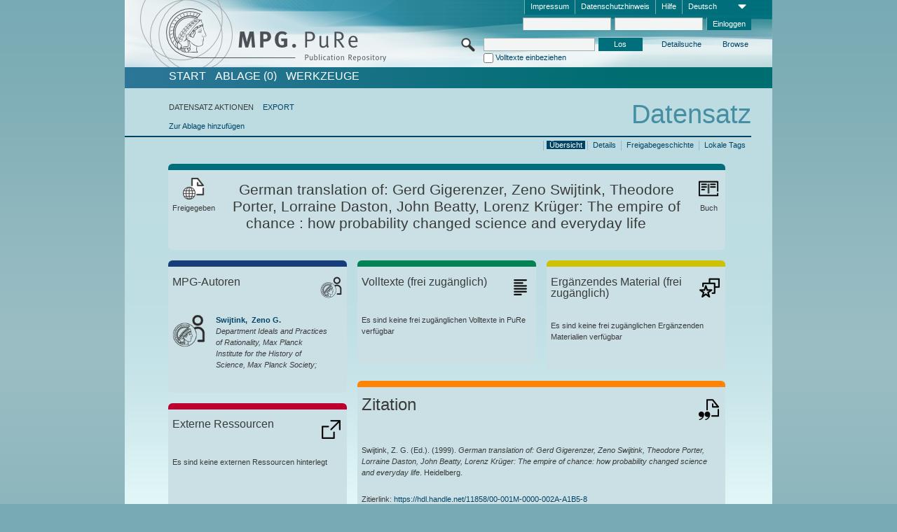

--- FILE ---
content_type: text/html;charset=UTF-8
request_url: https://pure.mpg.de/pubman/faces/ViewItemOverviewPage.jsp?itemId=item_2277679_1
body_size: 13071
content:
<!DOCTYPE html>
<html xmlns="http://www.w3.org/1999/xhtml"><head id="j_idt2"><link type="text/css" rel="stylesheet" href="/pubman/faces/javax.faces.resource/theme.css?ln=primefaces-aristo" /><link type="text/css" rel="stylesheet" href="/pubman/faces/javax.faces.resource/font-awesome-4.7.0/css/font-awesome.min.css" /><link type="text/css" rel="stylesheet" href="/pubman/faces/javax.faces.resource/commonJavaScript/jquery/css/jquery-ui-1.10.4.min.css" /><script type="text/javascript" src="/pubman/faces/javax.faces.resource/jsf.js?ln=javax.faces"></script><script type="text/javascript">if(window.PrimeFaces){PrimeFaces.settings.locale='de_DE';}</script>
    <title>German translation of: Gerd Gigerenzer, Zeno Swijtink, Theodore Porter, Lorraine Daston, John Beatty, Lorenz Krüger: The empire of chance : how probability changed science and everyday life :: MPG.PuRe
    </title>
	<meta http-equiv="Content-Type" content="text/html; charset=utf-8" />
	<meta http-equiv="pragma" content="no-cache" />
	<meta http-equiv="cache-control" content="no-cache" />
	<meta http-equiv="expires" content="0" />
	<link href="/pubman/resources/cssFramework/main.css" type="text/css" rel="stylesheet" /><link href="/pubman/resources/cssFramework/themes/skin_MPG/styles/theme.css" type="text/css" rel="stylesheet"/><link rel="shortcut icon" type="image/png" href="/pubman/faces/javax.faces.resources/pubman_favicon_32_32.png"/>
	
	<style type="text/css">
		.headerLogo {background-image: none; }
	</style>
	<style type="text/css">
		.fa { line-height: inherit; margin-right: 0.454545em; color: #004465;}
	</style>
	
	<script type="text/javascript">var cookieVersion = "1.0";</script>
	
	<link rel="search" type="application/opensearchdescription+xml" title="Suche nach Publikationen in MPG.PuRe production" href="https://pure.mpg.de/pubman/faces/search/OpenSearch.jsp" /><script type="text/javascript" src="/pubman/faces/javax.faces.resource/jquery/jquery.js?ln=primefaces&amp;v=6.0"></script><script type="text/javascript" src="/pubman/faces/javax.faces.resource/scripts.js"></script><script type="text/javascript" src="/pubman/faces/javax.faces.resource/commonJavaScript/eSciDoc_javascript.js"></script><script type="text/javascript" src="/pubman/faces/javax.faces.resource/commonJavaScript/componentJavaScript/eSciDoc_ext_paginator.js"></script><script type="text/javascript" src="/pubman/faces/javax.faces.resource/commonJavaScript/componentJavaScript/eSciDoc_selectbox.js"></script><script type="text/javascript" src="/pubman/faces/javax.faces.resource/commonJavaScript/componentJavaScript/eSciDoc_item_list.js"></script><script type="text/javascript" src="/pubman/faces/javax.faces.resource/commonJavaScript/componentJavaScript/eSciDoc_full_item.js"></script><script type="text/javascript" src="/pubman/faces/javax.faces.resource/commonJavaScript/componentJavaScript/eSciDoc_single_elements.js"></script><script type="text/javascript" src="/pubman/faces/javax.faces.resource/commonJavaScript/componentJavaScript/breadcrump.js"></script>
	
	<link href="/cone/js/jquery.suggest.css" rel="stylesheet" type="text/css" />
    <link rel="unapi-server" type="application/xml" title="unAPI" href="https://pure.mpg.de/rest/unapi" />
<meta xmlns="http://www.w3.org/1999/xhtml" name="citation_publication_date"
      content="1999" />
<meta xmlns="http://www.w3.org/1999/xhtml" name="citation_author"
      content="Swijtink, Zeno G." />
<meta xmlns="http://www.w3.org/1999/xhtml" name="citation_author_institution"
      content="Department Ideals and Practices of Rationality, Max Planck Institute for the History of Science, Max Planck Society" />
<meta xmlns="http://www.w3.org/1999/xhtml" name="citation_title"
      content="German translation of: Gerd Gigerenzer, Zeno Swijtink, Theodore Porter, &#xA;Lorraine Daston, John Beatty, Lorenz Krüger: The empire of chance : how &#xA;probability changed science and everyday life" />
<meta xmlns="http://www.w3.org/1999/xhtml" name="citation_language" content="deu" />
<meta xmlns="http://www.w3.org/1999/xhtml" name="citation_isbn"
      content="3-8274-0101-1" />
<meta xmlns="http://www.w3.org/1999/xhtml" name="DC.issued" content="1999" />
<meta xmlns="http://www.w3.org/1999/xhtml" name="DC.creator"
      content="Swijtink, Zeno G." />
<meta xmlns="http://www.w3.org/1999/xhtml" name="DC.title"
      content="German translation of: Gerd Gigerenzer, Zeno Swijtink, Theodore Porter, &#xA;Lorraine Daston, John Beatty, Lorenz Krüger: The empire of chance : how &#xA;probability changed science and everyday life" />
<meta xmlns="http://www.w3.org/1999/xhtml" name="DC.language" content="deu" />
<meta xmlns="http://www.w3.org/1999/xhtml" name="DC.identifier"
      content="urn:ISBN:3-8274-0101-1" />
    <meta name="description" content="Herausgeber: Swijtink, Zeno G.; Genre: Buch; Erschienen: 1999; Titel: German translation of: Gerd Gigerenzer, Zeno Swijtink, Theodore Porter, Lorraine Daston, John Beatty, Lorenz Krüger: The empire of chance : how probability changed science and everyday life" /><script type="text/javascript" src="/pubman/faces/javax.faces.resource/commonJavaScript/jquery/jquery-ui-1.10.4.min.js"></script>
	<!-- ACHTUNG: Mit untenstehenden Bibliotheken funktioniert der nanoScroller nicht !!!
	              Daher kann auch eSciDoc_full_item.js nicht auf die neue Syntax umgestellt werden!!!
	&lt;h:outputScript name="commonJavaScript/jquery/jquery-3.6.0.js" /&gt;
	&lt;h:outputScript name="commonJavaScript/jquery/jquery-migrate-3.3.2.js" /&gt;
	  -->
    <script src="/cone/js/jquery.suggest.js"></script><script type="text/javascript" src="/pubman/faces/javax.faces.resource/commonJavaScript/componentJavaScript/autoSuggestFunctions.js"></script>
    <style type="text/css">
        .dialogNoTitleBar .ui-dialog-titlebar {
            display: none;
        }

        .ui-dialog {
            background: #eee
        }
    </style>
    <script type="text/javascript">
        var currentDialog;
        var text = 'Mit dem nächsten Schritt ermächtigen Sie die Max Planck Digital Library, einen DataCite DOI (Digital Object Identifier) für diese in MPG.PuRe verzeichnete Publikation zu registrieren.<br/><br/>Die DOI-Registrierung kann nicht rückgängig gemacht werden. Deshalb bitten wir Sie, diese Funktion mit Bedacht und nur dann zu verwenden, wenn Sie sich der daraus entstehenden Konsequenzen bewusst sind.<br/><br/>Im Besonderen bestätigen Sie mit dieser DOI-Registrierung die wissenschaftliche Qualität des Inhalts, sowie die Tatsache, dass dieser Publikation bisher weder von Seiten der MPG, noch von einer anderen Stelle ein DOI zugewiesen worden ist. Nähere Informationen zu diesen Anforderungen finden Sie <a href="http://doi.mpdl.mpg.de/faq/#req" target="_new">hier</a>.<br/><br/>Darüber hinaus stimmen Sie zu, dass die URL des MPG.PuRe-Datensatzes sowie die bibliografischen Metadaten zum Zwecke der DOI-Registrierung an die Technische Informationsbibliothek (TIB) Hannover übermittelt werden dürfen.';

        function showDialog() {
            currentDialog = $("<p>" + text + "</p>").dialog({
                dialogClass: "dialogNoTitleBar",
                modal: true,
                width: "auto",
                resizable: false,
                draggable: false,
                width: 500,
                buttons: [{
                        text: "Abbrechen",
                        click: function() {
                            $(this).dialog("close");
                        }
                    },
                    {
                        text: "DOI erzeugen",
                        click: function() {
                            $(".hiddenLnkExecuteAddDoi").click();
                            $(this).dialog("close");
                        }
                    }
                ],
                close: function(event, ui) {
                    $(this).dialog("destroy");
                }
            });
        }
    </script></head>

<body lang="de">
        <!-- The unAPI Identifier for this item --><abbr class='unapi-id' title='item_2277679_1'></abbr>
        <div class="full wrapper"><input id="offset" type="hidden" name="offset" />
		<div class="full_area0 header clear">
			<!-- begin: header section (including meta menu, logo, searchMenu and main menu)-->
			<!-- import meta menu here --><div id="Header:metaMenuSkipLinkAnchor" class="full_area0 metaMenu">
		<!-- meta Menu starts here -->
<form id="Header:j_idt49" name="Header:j_idt49" method="post" action="/pubman/faces/ViewItemOverviewPage.jsp" enctype="application/x-www-form-urlencoded">
<input type="hidden" name="Header:j_idt49" value="Header:j_idt49" />
<span class="seperator"></span>
				<div class="medium_area0 endline selectContainer">
					<div class="medium_area0">
						<span class="medium_area0 selectionBox">Deutsch</span>
						<div class="min_imgArea selectboxIcon"> </div>
					</div><select id="Header:j_idt49:selSelectLocale" name="Header:j_idt49:selSelectLocale" class="medium_area0" size="1" title="Sprachauswahl." onchange="submit();">	<option value="en">English</option>
	<option value="de" selected="selected">Deutsch</option>
	<option value="ja">日本語</option>
</select>
				</div><span class="seperator"></span>

				<!-- Guide --><a id="Header:j_idt49:lnkPubManHelp" name="Header:j_idt49:lnkPubManHelp" href="https://colab.mpdl.mpg.de/mediawiki/MPG.PuRe_Help" rel="noreferrer noopener" title="MPG.PuRe Hilfe" target="_blank" class="free_area0_p8 endline">Hilfe</a><span class="seperator"></span>

				<!-- Privacy Policy --><a id="Header:j_idt49:lnkPrivacyPolicy" href="#" title="DatenschutzHinweis" onclick="jsf.util.chain(this,event,'loadBlog(\'http://colab.mpdl.mpg.de/mediawiki/MPG.PuRe_Datenschutzhinweis\');return false','mojarra.jsfcljs(document.getElementById(\'Header:j_idt49\'),{\'Header:j_idt49:lnkPrivacyPolicy\':\'Header:j_idt49:lnkPrivacyPolicy\'},\'\')');return false" class="free_area0_p8 endline">Datenschutzhinweis</a><span class="seperator"></span>

				<!-- Policy --><a id="Header:j_idt49:lnkPolicy" href="#" title="Leitlinien&amp;Impressum." onclick="jsf.util.chain(this,event,'loadBlog(\'http://colab.mpdl.mpg.de/mediawiki/MPG.PuRe_Impressum\');return false','mojarra.jsfcljs(document.getElementById(\'Header:j_idt49\'),{\'Header:j_idt49:lnkPolicy\':\'Header:j_idt49:lnkPolicy\'},\'\')');return false" class="free_area0_p8 endline">Impressum</a><span class="seperator"></span>

				<!-- CurrentIp -->

				<!-- LogIn, LogOut --><div id="Header:j_idt49:login" style="clear:right; margin-top:0.37em"><span class="seperator"></span><input id="Header:j_idt49:lnkLogin" type="submit" name="Header:j_idt49:lnkLogin" value="Einloggen" class="activeButton quickSearchBtn free_area0_p8 endline" /><input id="Header:j_idt49:inputUsername" type="text" name="Header:j_idt49:inputUsername" class="large_txtInput" />
					<!--
					&lt;p:watermark for="inputUsername" value="username"
						rendered="true" /&gt;
					--><span class="seperator"></span><input id="Header:j_idt49:inputSecretPassword" type="password" name="Header:j_idt49:inputSecretPassword" value="" class="large_txtInput" />
					<!--
					&lt;p:watermark for="inputSecretPassword" value="password"
						rendered="true" /&gt;
					--></div>

			<!-- meta Menu ends here --><input type="hidden" name="javax.faces.ViewState" id="j_id1:javax.faces.ViewState:0" value="HyvYmx2SZUnLJYBrSWeJrg42miht9hdiNnJxtvNXDEUz+S/tSejrnv23ZX5RyDDwuVahqKEsblwBHpU7QqajesZJqhD552K6Bv9TnIddsOCETE8Kio/ysU00DgvyLW+KIAVAR7mFt/c0Ff+MC7nFlDFQrUasroQxPGke2BzKixzYzh3pQn4CUMjx9hgo33EnN4X/142qE092bU9IyO/ITpRGG0oKE4k4mGufjRvwmS5DOJeMMJYlGItrGyOj3hE1yaw9jdRToEnsIlZepdQ41R5QakGlOS72hVKgeD0LEDp4SeLKCmj6yNj+PC2Ktye1/5PrU7yBK1Yn1vgpDxqjJeCLpO58hECIoPr1GEiu1T+QOoO8O8x4UT+QqL7123P03xDNcAvnv9uQfZzZZ13O5YKUqPq+Q9HK4iBlcsLT+Bc0tZkMqCV6iAi8W7nsYum/WSgLwXtT1lcqEH/gbkHGKk7mhpGZ9ABfXrpoUbuAyz1B/eaLLlEK8+8ceMlYzphzaVo/6tbyGkgJKPYcvwZHwRxNi5fqbeAzzz78YA4F9TRcj2FV6BhE3brxcfeM25kCd8PTWJFRzW7dYhhJ7QqTz8HDsDsNbJ3k/thzgfD6ifib4RA5YG81sMdgYSIeqlTx6TWE1IJCfGVQ+wL0JBstOn3LD+0pl+Mq0T53u8+Rbw9fe/yBLqAqpuhuLqWnzj/Ei8ybI3E6ljwpOtbEBdMoB54VK7HU71ykOm3GZjt+kwLz8A3CyVp95RRzbvdvithOsJ1oRRFzRi8IXqUgAy+oy2VVLwGKHDCnrQeCYv1elIRu/tm3hAT2UCy90Cie2jmXKJv+BM0vrausGYWKsmEoSR+QamfJ/z/5kaA7jLNROUe93e5NQgeULdhXCAMHrw5/EYKOtgRWmuOrU9UR74ifu6jde5S3TVdY0gIUJbLqCNZ8r0rTYgwiAIamBO8at+/VeXtk2e9BDVvsHH5Ssz/[base64]/MzycChSok5pjVxyVprfvkxZVMbTYmieSktGkDWR9QaMq6qFywJ9zbA1EBVCjH0LWmH6h2T52abz7lRqDJm134y1sJHSOCIHYJX0+8e1WoUOmxpVf3l2yyjxP5W7Xfg6Yoq5fL2ubVE7xb9eaU4VMJyDqiASU3DeIutaMjQtY0Nv46n5z0013zWkr9b3sWjlB13/JL0/WZgHljz3VKXKeXA5Iy71GFNTorZpkjc0H4A8vdl2SVEKiYBm0XEDDxuUhQg8HFRMLuZmUqTE4wC6Vxkjq1Tp9lAZAGa7L/Zo1s6LyYouxPR/5W5pc+ZdhycW9rro/0dKM7XqEXNO6xlK5RVnArwkQoZB/RNLjHRBnhCmtY56KI/QaYuZPm1xslCd6zwwW2PW7kxymrJeE/SXd9WiiN+xnweHyNesUqowNWdFa1Xmwa9hPR6qoXxP1Y30sT/u8Agv/J0sEUvfb8N4PZOJrk4Z3y5dF2JbcBbuFEBW+U4Rzuz11Pm2h9TPyHIEL96VVLMJmNChkcoZwhY/VC5RJw+O+xDZcjlAHLAOEie/3yi1/rQoaAtJNSQIFM1sUTYadP+5ZqgZdEROX3CdECDGqgTpBY7PkrO86e2tgmZp+duxYNLeoO51F7pJc7uFrNIVVKQ3ydxOc1eD6uIjs/+bntapkZ/la1gx9kPvSYon/gJ549OljpN" autocomplete="off" />
</form></div>
			<div class="full_area0 LogoNSearch"><a id="Header:lnkStartPage" name="Header:lnkStartPage" href="/pubman/faces/HomePage.jsp" title="Zur PubMan Startseite wechseln."><img src="/pubman/resources/images/pure_logo_web.png" style="border:none;" class="tiny_marginLExcl headerLogo" /><span class="tiny_marginLExcl xDouble_area0 themePark "></span></a>
			<!-- import search here-->
	
	<div id="searchMenuSkipLinkAnchor" class="free_area0 searchMenu">
<form id="Header:j_idt83" name="Header:j_idt83" method="post" action="/pubman/faces/ViewItemOverviewPage.jsp" enctype="application/x-www-form-urlencoded">
<input type="hidden" name="Header:j_idt83" value="Header:j_idt83" />

			<span class="std_imgArea quickSearchIcon"> </span>
			<span class="xLarge_area0 quickSearchMenu"><input id="Header:j_idt83:quickSearchString" type="text" name="Header:j_idt83:quickSearchString" class="xLarge_txtInput quickSearchTextInput" title="Suchtext" /><span class="xLarge_checkbox quickSearchCheckBoxMenu"><input id="Header:j_idt83:quickSearchCheckBox" type="checkbox" name="Header:j_idt83:quickSearchCheckBox" /><label for="Header:j_idt83:quickSearchCheckBox">Volltexte einbeziehen</label></span>
			</span><input id="Header:j_idt83:btnQuickSearchStart" type="submit" name="Header:j_idt83:btnQuickSearchStart" value="Los" title="Suche starten." class="small_txtBtn activeButton quickSearchBtn" />
			<span class="free_area0"><a id="Header:j_idt83:lnkAdvancedSearch" name="Header:j_idt83:lnkAdvancedSearch" href="/pubman/faces/AdvancedSearchPage.jsp" title="Erweiterte Suchmöglichkeiten über freigegebene Datensätze" class="free_area0_p3 advancedSearchMenu tiny_marginLExcl">Detailsuche</a><a id="Header:j_idt83:lnkBrowseBy" href="#" title="Browsen nach Organisationen und weiteren Kategorien" onclick="mojarra.jsfcljs(document.getElementById('Header:j_idt83'),{'Header:j_idt83:lnkBrowseBy':'Header:j_idt83:lnkBrowseBy'},'');return false" class="free_area0_p3 organisationSearchMenu tiny_marginLExcl endline">Browse</a>
			</span><input type="hidden" name="javax.faces.ViewState" id="j_id1:javax.faces.ViewState:1" value="R0b9wL3ixCVaITlc28UHklhh95IDpVMU3PX/AQsG7W/jQ9F8JKj+BwsCvKaadXmaPD56C0Pii5dPGV5F5P95GabkR5rbMi9vRbdvdgWb24La0nfkw2RlqKcYv5Gt/eb+nwMXawniqL//+u1f4Pk1nAWH2NRs7YqlFYQbkrZntDOWT5aDEeD4FssOXEvzHelXVf+ArE13JyCTOIieCbtMsrq0PB5Frc5wz6OIEdUfAT72GWrdiuyVgmg/Apn7Un/SBwUOunOxhkZk6/PuB53lXAZIAVs+RZF2BFblrdS7RM+tZhaAunmd6sHtc1AhDqFZ68NeuXkgbiHwMoMczvb130peLc5bZXELx9dbs9UT7Fs7ktyFJHKeSWI5TaPAuCx4IRUsCvkDBJWAccfH9SByCVHydIHJBfCoIJ8U1Lkp3qgblgFeAgNePQIA445N57CFbvdw6lAmfi2mJYZC/[base64]/J3SkLX8IltCZWtTwS8Qmz7lpkPdA5oqi+i5vfxx7pszfuepXHNyVL+c+AvpP3A1gqE9NRFN2r6ZBS0P8o7n3HqsyNDa9wDF2q4HKDbe1wJf9p41nGC5/kKBVDkgEMkEXGGL0zKFebJkyqVN9Hhjk17p65tPQvPciDr6Vor8BYhMzYlJN+BrgJpKhp9uzR9NQozGyj2DB6XzBadthSEbyCEmHxhPh0Wcc5Nh1nhSVk7gHaVbF/4GInsBWVLBztXFbUmEKmoGNYpmufqtGwKxv+NAFV7r1X3Ia44sueC+kGD7wGFT2z/Iu9TmwkpkvOzWk6VUqPSnfYmWI352kM9w5LEygeLUwf9rlOR24HhVDsXVElVUtqsDHxu0SdJj1mAjHCRQKYB+hK0NYTVxuH950gxh6E2JI5ua+RlI2u6+IHCASCuqJWrYycO09sX0CA0HQ2xlNX6Y0N8Ej85AGmpEjeyzptICCS9sM6U2gqg/NkHui26jzLd/3eGlgvEpfKGiGIz7KxQyQzL3QyIeOtzrQYvn2AyhZSqCAsCzeHlEMXG5U5xayoYdEpu6h9SocjiKtgBO++ZQ04JmIyLq/EqxprzmMKkSvqjhXQVSTcX0UOil6nRT9wFaules1AXboJKTrwAIGVnAwT0sTaYyXtDMMnaQFlcMOgn+SbPtK9VP2Ud3EltG6GuQ6e5SBV/E/k0dd/lbm9+ba0dEo7DjQsfGHcyrfHXnExFUk51PB9vioEdCHoi6u9/pfidFxMkgf7wj1kXU2QJsJRnwDdrzB4uitlrBSbGPs/He3y/AwMmfyG7HkJjRTaZ70Ch1g6SeuFreQG4GTQqkx+fgQ52LWmX5LY2zdJOqVYBuUMnFMLJNUUty/xxVk0KQur2e2ZTho9zQWslcpL+lguDKnAZuVtTssyD+UB71cRMGnFxXfatPXlBLlM9l2fRnENUL300X+eamgnjprupJ7hAkP/tm7CPdqJUGim/0Es3issynF5KrA72w5OJ119DJkFtHjuZF1AZyUrfg51zDILiyHxfqf5OcmPAHn5rOX0w0plqUsrlqfTIPqL3JLLgnQOPxeblT4Xwo9gAD/OJWtEFHH8Gv1hsjcIuk1/sU240hHY0KqL4pVhG/7BUOw0wFbCa7l5eSpseHI443wW9PHk0WFKjy1tuQHR88qL431Hy5ZjNLlMDoQD0ErsqckEMTX/Nc7cBtNnlsCbmoEACT+Uby1xsV" autocomplete="off" />
</form>
	</div>
			</div>
		</div>
		<!-- import main menu here -->
	
	<div id="mainMenuSkipLinkAnchor" class="full_area0 mainMenu"><a id="Header:lnkHome" name="Header:lnkHome" href="/pubman/faces/HomePage.jsp" title="Gehe zur PubMan Startseite." class="free_area0">START</a>
		<!--  start should replace the following later -->
		<!--  stop should replace the following later --><a id="Header:lnkCartItems" name="Header:lnkCartItems" href="/pubman/faces/CartItemsPage.jsp" title="Gehe zur Ablage." class="free_area0">ABLAGE  (0)</a><a id="Header:lnkTools" name="Header:lnkTools" href="/pubman/faces/ToolsPage.jsp" title="Gehe zur Werkzeug-Übersicht" class="free_area0">Werkzeuge</a>
	</div>
<form id="form1" name="form1" method="post" action="/pubman/faces/ViewItemOverviewPage.jsp" enctype="application/x-www-form-urlencoded">
<input type="hidden" name="form1" value="form1" />

                <div id="content" class="full_area0 clear">
                    <!-- begin: content section (including elements that visualy belong to the header (breadcrumb, headline, subheader and content menu)) -->
                    <div class="clear">
                        <div class="headerSection">
		<div class="clear breadcrumb">
			<!-- Breadcrumb starts here -->
			<ol>
				<li></li>
			</ol>
			<!-- Breadcrumb ends here -->
		</div>
                            <div id="contentSkipLinkAnchor" class="clear headLine">
                                <!-- Headline starts here -->
                                <h1>Datensatz
                                </h1>
                                <!-- Headline ends here -->
                            </div>
                        </div>
                        <div class="small_marginLIncl subHeaderSection">
                            <!-- content menu starts here --><div class="contentMenu">
                                <!-- content menu upper line starts here -->
                                <div class="free_area0 sub"><span class="free_area0">DATENSATZ AKTIONEN</span><span class="seperator void"></span><a id="form1:lnkLinkForExportView" name="form1:lnkLinkForExportView" href="ViewItemFullPage.jsp?itemId=item_2277679_1&amp;view=EXPORT" class="free_area0">EXPORT</a>
                                </div>
                                <!-- content menu upper line ends here -->
                                <!-- content menu lower line (actions) starts here --><div class="free_area0 sub action"><a id="form1:lnkAddToBasket" href="#" onclick="jsf.util.chain(this,event,'fullItemReloadAjax();','mojarra.jsfcljs(document.getElementById(\'form1\'),{\'form1:lnkAddToBasket\':\'form1:lnkAddToBasket\'},\'\')');return false">Zur Ablage hinzufügen</a>
                                    <!-- hidden Button for executing the addDoi command, after the jquery dialog has been confirmed --><a id="form1:lnkExecuteAddDoi" href="#" style="display:none;" onclick="jsf.util.chain(this,event,'fullItemReloadAjax();','mojarra.jsfcljs(document.getElementById(\'form1\'),{\'form1:lnkExecuteAddDoi\':\'form1:lnkExecuteAddDoi\'},\'\')');return false" class="hiddenLnkExecuteAddDoi">#</a></div>
                                <!-- content menu lower line (actions) ends here -->
                                <!-- content menu lower line (export) starts here --></div>
                            <!-- content menu ends here -->
                            <!-- Subheadline starts here -->
                            <!-- Subheadline ends here -->
                            <!-- JSF messages -->
                            <div class="subHeader">
                            </div>
                            <!-- Subheadline ends here -->
                        </div>
                    </div><div class="full_area0">
                        <div class="full_area0 fullItem">
                            <!-- Item control information starts here -->
                            <div class="full_area0 fullItemControls">
                                <span class="full_area0_p5"> <b class="free_area0 small_marginLExcl">  </b><span class="seperator"></span><a id="form1:lnkViewLocalTagsPage" name="form1:lnkViewLocalTagsPage" href="/pubman/faces/ViewLocalTagsPage.jsp" class="free_area0">Lokale Tags</a><span class="seperator"></span><a id="form1:lnkViewItemFull_btnItemVersions" href="#" onclick="mojarra.jsfcljs(document.getElementById('form1'),{'form1:lnkViewItemFull_btnItemVersions':'form1:lnkViewItemFull_btnItemVersions'},'');return false" class="free_area0">Freigabegeschichte</a><span class="seperator"></span><a id="form1:lnkViewItemPage" name="form1:lnkViewItemPage" href="https://pure.mpg.de/pubman/faces/ViewItemFullPage.jsp?itemId=item_2277679_1" class="free_area0">Details</a><span class="seperator"></span><a id="form1:lnkViewItemOverviewPage" name="form1:lnkViewItemOverviewPage" href="#contentSkipLinkAnchor" class="free_area0 actual">Übersicht</a><span class="seperator"></span>
								</span>
                            </div>
                            <!-- Item control information ends here -->
                            <!-- Paginator starts here --><span class="full_area0 pageBrowserItem"><span class="paginatorPanel"></span></span>
                            <!-- Paginator ends here -->
                            <!-- ItemView starts here --><div class="full_area0">
	
	<!-- Title tile --><div class="filled_area0 tiny_marginRExcl small_marginLExcl tile_category borderDarkTurquoise"><div class="filled_area0_p6">
			<!-- Status icon and label --><span class="status_group tiny_marginRExcl">
				<!-- transparent src image needed for correct illustration in IE -->
				<img class="big_imgBtn statusIcon releasedItem" src="../resources/images/overviewPage/1x1transparent.gif" />
				<br />Freigegeben</span>
			<!-- Genre(-group) icon and label --><span class="genre_group tiny_marginLExcl"><img src="../resources/images/overviewPage/book_31.png" class="big_imgBtn" />
				<br />Buch</span>
			<!-- Publication title -->
			<h4 class="tile_publication_title">German translation of: Gerd Gigerenzer, Zeno Swijtink, Theodore Porter, Lorraine Daston, John Beatty, Lorenz Krüger: The empire of chance : how probability changed science and everyday life
			</h4></div></div><div class="huge_area0 xTiny_marginRExcl small_marginLExcl" style="overflow:visible;">

	<!-- Authors tile --><div class="huge_area0 tile_category borderDarkBlue">
		<!-- Authors tile title and icon --><div class="huge_area0_p6">
			<h5 class="tile_title">
				<img src="../resources/images/overviewPage/MPG_authors_31.png" class="big_imgBtn" align="right" />MPG-Autoren
			</h5></div>
		<!-- If no MPG authors available show message -->
		<!-- If no OpenSource authors available show message -->
		<!-- Iterator for MPG Authors --><div class="huge_area0_p0 nano" style="max-height:300px;"><div class="free_area0_p6 content">
					<div>
						<!-- Hidden ID (used to replace image with CoNE image if available [see JavaScript]) --><span class="mpgAuthorId noDisplay">/persons/resource/persons194397</span>
						<!-- specific --><span class="image">
							<!-- Standard image for Authors with CoNE link --><a href="https://pure.mpg.de/cone/persons/resource/persons194397" rel="noreferrer noopener" target="_blank">
								<img src="../resources/images/overviewPage/MPG_authors_64.png" class="large_imgImg xTiny_marginRExcl" align="left" /></a>
							<!-- Standard image for Authors without CoNE link --></span>
						<!-- Author textual information -->
						<p class="xLarge_area0 xTiny_marginLExcl">
							<!-- Author name with CoNE link --><span class="author_name"><a href="https://pure.mpg.de/cone/persons/resource/persons194397" rel="noreferrer noopener" target="_blank">Swijtink, 
								Zeno G.</a></span>
							<!-- Author name without CoNE link -->
							<!-- Iterator for the authors organizations (linked in the publication) --><span class="author_organization">
									<br />Department Ideals and Practices of Rationality, Max Planck Institute for the History of Science, Max Planck Society;</span>
						</p>
					</div></div></div>
		<!-- Iterator for OpenSource Authors --></div>
	
	<!-- External resource tile --><div class="huge_area0 tile_category borderRed">
		<!-- External resource title and icon --><div class="huge_area0_p6">
			<h5 class="tile_title">
				<img src="../resources/images/overviewPage/external_Ressources_31.png" class="big_imgBtn" align="right" />Externe Ressourcen
			</h5></div>
		<!-- If no external resources are available show message --><div class="huge_area0_p6">Es sind keine externen Ressourcen hinterlegt</div>
		<!-- Iterator for external resources --><div class="huge_area0_p0 nano" style="max-height:300px;min-height:62px;"><div class="free_area0_p6 content"></div></div></div>
	
	<!-- Fulltext tile --><div class="huge_area0 tile_category borderDarkGreen xTiny_marginRExcl">
		<!-- Fulltext title and icon --><div class="huge_area0_p6">
			<h5 class="tile_title">
				<img src="../resources/images/overviewPage/fulltext_31.png" class="big_imgBtn" align="right" />Volltexte (beschränkter Zugriff)
			</h5></div>
		<!-- If no fulltexts are available show message --><div class="huge_area0_p6">Für Ihren IP-Bereich sind aktuell keine Volltexte freigegeben.</div>
		<!-- Iterator for publicly accessible fulltexts (not only any-fulltext, but also postprint/preprint/publisher-version) --><div class="huge_area0_p0 nano" style="max-height:350px;"><div class="free_area0_p6 content"></div></div></div></div><div class="third_area0">
	
	<!-- Fulltext tile --><div class="huge_area0 tile_category borderDarkGreen xTiny_marginRExcl">
		<!-- Fulltext title and icon --><div class="huge_area0_p6">
			<h5 class="tile_title">
				<img src="../resources/images/overviewPage/fulltext_31.png" class="big_imgBtn" align="right" />Volltexte (frei zugänglich)
			</h5></div>
		<!-- If no fulltexts are available show message --><div class="huge_area0_p6">Es sind keine frei zugänglichen Volltexte in PuRe verfügbar</div>
		<!-- Iterator for publicly accessible fulltexts (not only any-fulltext, but also postprint/preprint/publisher-version) --><div class="huge_area0_p0 nano" style="max-height:350px;"><div class="free_area0_p6 content"></div></div></div>
	
	<!-- Supplementary Material tile --><div class="huge_area0 tile_category borderYellow">
		<!-- Supplementary Material title and icon --><div class="huge_area0_p6">
			<h5 class="tile_title">
				<img src="../resources/images/overviewPage/supplementary_material_31.png" class="big_imgBtn" align="right" />Ergänzendes Material (frei zugänglich)
			</h5></div>
		<!-- If no supplementary material is available show message --><div class="free_area0_p6">Es sind keine frei zugänglichen Ergänzenden Materialien verfügbar</div>
		<!-- Iterator for publicly accessible supplementary material --><div class="huge_area0_p0 nano" style="max-height:300px;"><div class="free_area0_p6 content"></div></div></div>
	
	<!-- Citation tile --><div class="third_area0 tile_category borderOrange">
		<!-- Citation title and icon --><div class="third_area0_p6">
			<h5 class="tile_citation_title">
				<img src="../resources/images/overviewPage/citation_31.png" class="big_imgBtn" align="right" />Zitation
			</h5></div>
		<!-- Citation text and PID --><div class="third_area0_p6">
			<!-- Citation -->
      <div class="Pubman">
         <p>Swijtink, Z. G. (<localized class="editor">Ed.</localized>). <span class="DisplayDateStatus">(1999).</span> <span class="Italic"><i>German
            translation of: Gerd Gigerenzer, Zeno Swijtink, Theodore Porter, Lorraine Daston, John Beatty, Lorenz Krüger: The empire of
            chance: how probability changed science and everyday life</i></span>. Heidelberg.
         </p>
      </div>
   
			<br />
			<!-- PID --><span id="form1:txtCitationUrlItemPid">Zitierlink: </span><a id="form1:lnkCitationURLItemPid" name="form1:lnkCitationURLItemPid" href="https://hdl.handle.net/11858/00-001M-0000-002A-A1B5-8" title="Führt zu der aktuellsten für Sie verfügbaren Version dieser Publikation. Abhängig vom Status der jüngsten Version und Ihren Nutzerrechten können dies unterschiedliche Versionen sein.">https://hdl.handle.net/11858/00-001M-0000-002A-A1B5-8</a>
			<!-- URL if PID is deactivated --></div></div>
	
	<!-- Abstract Tile --><div class="third_area0 tile_category borderBrown">
		<!-- Abstract title and image --><div class="third_area0_p6">
			<h5 class="tile_title">
				<img src="../resources/images/overviewPage/abstract_31.png" class="big_imgBtn" align="right" />Zusammenfassung
			</h5></div>
		<!-- If no abstracts are available show message--><div class="huge_area0_p6">Es ist keine Zusammenfassung verfügbar</div>
		<!-- Iterator for abstracts --></div></div></div>
                            <!-- ItemView ends here -->
                        </div></div>
                    <!-- end: content section -->
                </div><input type="hidden" name="javax.faces.ViewState" id="j_id1:javax.faces.ViewState:2" value="mqu1RyGZKu9/M3vLNXTSeG91VQOqarH7bAMkwqyjFU7NjDiVlICukRWMNTT9kI5s1WR4m1LxplFQ2OqtlA5TMxeaviN7YOJLb3f8U/[base64]/M1KtYsbqvYjc7W2T+EPfH2l6dWEcBpO+EExKmxEZvwfTvAV3K7M9OGJ49A0koaHtCMl6v8GH6Dy/stJgmC85a0F1lvCu01rBy5jpUx0g4qYLys/hN+quyMX9nDPKii4Y4keFzeYlOYK7xHNwr3OEzX4c/YhvoOAO4w/tp0J156TtgW3xIm+LUUlAm3qxt4xRId+TLz0lDGjCD3JNqigqFEYRiqfrLkHY9yF8dHo+ojuD2FPDQXnqw4gjfL2WMQMC2k+Y3cZ4fImI9mB3luNZL1cu1E0mgD+cFDcsHc8XK0uuwC76hzPD2ygPqrQJUb2SMpvF44KXB/Nf8brxS8LxO4wIoeCHMThxHJVNrA2VGXaf/1GqPXOE4sC+9i9VzcPw69fPsHksEffV/IB1/sTZHizJ99od2Qps0VDhrDRN+YTuYcVdcsqNhx/MgyWRRgL0zRM+A0m6gfQzlZCVfhyDWfhenrLU/[base64]/VtjeUWDIAJefndnR6SAvQOLg2689y1Ri4ta5p+FGoU6OwRzYo9eozccBR0GAJ5SVFJ/79sML5Um8XWfinkXPYjwKgQMXT0tNAwh2wl1983xHpupklVA7hHoIIAq4rTuaXIz74jC8ZchrNLIN/umfV6+88fzyG+y/PzYgyp4VQvLjcsilt1JXfKZDQ6rMYScEVz2g2wBKpspU+LvN2ArtnZNKTEKkyVvu+cPV+YVEm0gRGO3mRz2Cp8p+oMujOT5faHyTmUuD56ovnX1vkAx+6ZL/RUfRpO4x/9cX8BFGdW9WNN10ijS7IqqEN9rgjxM33uxeImm5jNgP5xHMtQPD2TwISp/e3i3hU5/aEG0/[base64]/zfu8Ed3LttxRXxqi9orm9F5jjRTqRgZZVmyaSsdbJuaYn6uAkvWwMAvmJJNYBQMDhq/b0IoERJ3FQbMtjvRjWxbEaXeRyjVVbubIQ74aJR09lIBLxfwjeJX5GB+ajcSXnerEg7tDmk9E4oadfh+BcLH6bHAOxrHsVgbnkhzObcPoSaKu02hFYsvvizoNqzasc/WVIrNW3oyg+Gwg05VtYvHlU5daPyuMHe" autocomplete="off" />
</form>
        </div>

		<div class="footer">

			<div class="full_area0">
				 
				<!-- Mattomo -->
<script data-name="matomo"  data-category="analytics" type="text/plain">
var _paq = _paq || [];
  /* tracker methods like "setCustomDimension" should be called before "trackPageView" */
  console.log(document.URL);

  var regexOverview = /https:\/\/pure\.mpg\.de\/pubman\/faces\/ViewItemOverviewPage\.jsp\?itemId=(item_\d+)_?\d?.*/;
  var matchOverview = regexOverview.exec(document.URL);
  var regexFull = /https:\/\/pure\.mpg\.de\/pubman\/faces\/ViewItemFullPage\.jsp\?itemId=(item_\d+)_?\d?.*/;
  var matchFull = regexFull.exec(document.URL);

  if (matchOverview != null && matchOverview[1] != null && matchOverview[1] !== undefined) {
    _paq.push(['setCustomUrl', 'https://pure.mpg.de/pubman/item/' + matchOverview[1]]);
  }
  else if (matchFull != null && matchFull[1] != null && matchFull[1] !== undefined) {
    _paq.push(['setCustomUrl', 'https://pure.mpg.de/pubman/item/' + matchFull[1]]);
  }
  
  _paq.push(['trackPageView']);
  _paq.push(["disableCookies"]);

  (function() {
    var u="//analytics.mpdl.mpg.de/";
    
    if (document.URL.toString() === 'https://pure.mpg.de/pubman/faces/ViewItemFullPage.jsp' ||
      document.URL.toString() === 'https://pure.mpg.de/pubman/faces/ViewItemOverviewPage.jsp') {
        return;
    }


    _paq.push(['setTrackerUrl', u+'piwik.php']);
    _paq.push(['setSiteId', '1']);

    var d=document, g=d.createElement('script'), s=d.getElementsByTagName('script')[0];
    g.type='text/javascript'; g.async=true; g.defer=true; g.src=u+'piwik.js'; s.parentNode.insertBefore(g,s);
  })();
</script>
<script defer src="https://assets.mpdl.mpg.de/static/mpdl-consent/consent-config-matomo.js"></script>
<script defer>
    window.addEventListener('load', ()=> {
        runConsentBanner({'privacyPolicyUrl' : 'https://colab.mpdl.mpg.de/mediawiki/MPG.PuRe_Datenschutzhinweis'});
    });
</script>

			</div>
		</div>
        
		<script type="text/javascript">
	        var suggestConeUrl = "https://pure.mpg.de/cone/";
        
		    var citationStyleSuggestBaseURL = '$1?format=json';
    		var citationStyleSuggestURL = suggestConeUrl + 'citation-styles/query';

			$(document).ready(function() {
				startNanoScrollerWhenLoaded();
				
				// Try to replace standard author images with CoNE-images
				replaceAuthorImage();
				checkUpdateCslUi();
			});

			// NanoScroller
			var counter = 0;
			var startNanoScrollerTimeout;

			// Add NanoScroller (Scrollbar only visible when hovering the marked div)
			function startNanoScrollerWhenLoaded() {
				clearTimeout(startNanoScrollerTimeout);
				switch (typeof $.fn.nanoScroller) {
					case 'function':
						var nanoDiv = $(".nano");
						nanoDiv.nanoScroller();
						break;
					default:
						counter++;
						if (counter < 10) {
							startNanoScrollerTimeout = setTimeout(startNanoScrollerWhenLoaded, 100);
						}
						break;
				}
			}

			// tries to replace the standard author image with the cone image.
			function replaceAuthorImage() {
				var url;
				var jsonRequestUrl;
				var imgElement;
				$('.mpgAuthorId').each(function(index) {
					url = $(this).text();
					jsonRequestUrl = 'https://pure.mpg.de/cone' + url + '?format=json';
					imgElement = $(this).parent().find('img').get(0);
					updateImage(imgElement, jsonRequestUrl);
				});
			}

			// JSon request to CoNE (works only if CoNE is on the same server as PubMan [Cross-site-scripting])
			// !DOES NOT WORK LOCALLY! (Cross-site-scripting)
			function updateImage(imgElement, jsonRequestUrl) {
				$.getJSON(jsonRequestUrl, function(result) {
					var pictureUrl = result.http_xmlns_com_foaf_0_1_depiction;
					if (pictureUrl != undefined && pictureUrl.trim() != '') {
						$(imgElement).attr('src', pictureUrl);
					}
				});
			}

			function checkUpdateCslUi() {
				(typeof updateCslUi == 'function') ? updateCslUi(): setTimeout("checkUpdateCslUi()", 30);
			}
		</script>
</body>

</html>